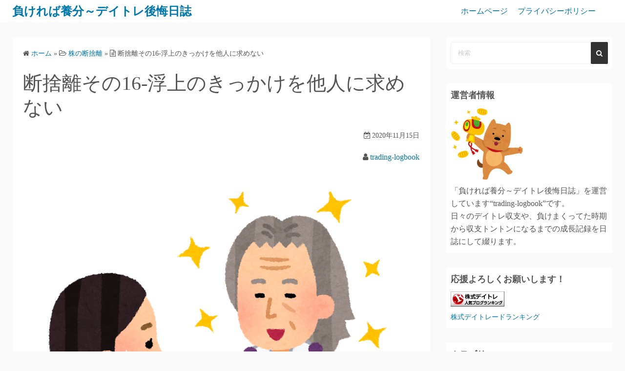

--- FILE ---
content_type: text/html; charset=UTF-8
request_url: https://trading-logbook.com/2020/11/15/decluttring16/
body_size: 14107
content:
<!DOCTYPE html>
<html lang="ja"
	prefix="og: https://ogp.me/ns#" >
<head>
<script data-ad-client="ca-pub-3062590966319280" async src="https://pagead2.googlesyndication.com/pagead/js/adsbygoogle.js"></script>
	
	<meta charset="UTF-8">
	<meta name="viewport" content="width=device-width,initial-scale=1">
		<link rel="pingback" href="https://trading-logbook.com/xmlrpc.php">
<title>断捨離その16-浮上のきっかけを他人に求めない | 負ければ養分～デイトレ後悔日誌</title>
<meta name='robots' content='max-image-preview:large' />

<!-- All In One SEO Pack 3.7.1ob_start_detected [-1,-1] -->
<script type="application/ld+json" class="aioseop-schema">{"@context":"https://schema.org","@graph":[{"@type":"Organization","@id":"https://trading-logbook.com/#organization","url":"https://trading-logbook.com/","name":"負ければ養分～デイトレ後悔日誌","sameAs":[]},{"@type":"WebSite","@id":"https://trading-logbook.com/#website","url":"https://trading-logbook.com/","name":"負ければ養分～デイトレ後悔日誌","publisher":{"@id":"https://trading-logbook.com/#organization"},"potentialAction":{"@type":"SearchAction","target":"https://trading-logbook.com/?s={search_term_string}","query-input":"required name=search_term_string"}},{"@type":"WebPage","@id":"https://trading-logbook.com/2020/11/15/decluttring16/#webpage","url":"https://trading-logbook.com/2020/11/15/decluttring16/","inLanguage":"ja","name":"断捨離その16-浮上のきっかけを他人に求めない","isPartOf":{"@id":"https://trading-logbook.com/#website"},"breadcrumb":{"@id":"https://trading-logbook.com/2020/11/15/decluttring16/#breadcrumblist"},"image":{"@type":"ImageObject","@id":"https://trading-logbook.com/2020/11/15/decluttring16/#primaryimage","url":"https://trading-logbook.com/wp-content/uploads/2020/11/spiritual_reikan_syouhou.png","width":800,"height":800},"primaryImageOfPage":{"@id":"https://trading-logbook.com/2020/11/15/decluttring16/#primaryimage"},"datePublished":"2020-11-15T06:21:45+09:00","dateModified":"2020-11-15T06:21:45+09:00"},{"@type":"Article","@id":"https://trading-logbook.com/2020/11/15/decluttring16/#article","isPartOf":{"@id":"https://trading-logbook.com/2020/11/15/decluttring16/#webpage"},"author":{"@id":"https://trading-logbook.com/author/trading-logbook/#author"},"headline":"断捨離その16-浮上のきっかけを他人に求めない","datePublished":"2020-11-15T06:21:45+09:00","dateModified":"2020-11-15T06:21:45+09:00","commentCount":1,"mainEntityOfPage":{"@id":"https://trading-logbook.com/2020/11/15/decluttring16/#webpage"},"publisher":{"@id":"https://trading-logbook.com/#organization"},"articleSection":"株の断捨離","image":{"@type":"ImageObject","@id":"https://trading-logbook.com/2020/11/15/decluttring16/#primaryimage","url":"https://trading-logbook.com/wp-content/uploads/2020/11/spiritual_reikan_syouhou.png","width":800,"height":800}},{"@type":"Person","@id":"https://trading-logbook.com/author/trading-logbook/#author","name":"trading-logbook","sameAs":[],"image":{"@type":"ImageObject","@id":"https://trading-logbook.com/#personlogo","url":"https://secure.gravatar.com/avatar/efbc228eb0b5bec73ca02d5c1f82ff83?s=96&d=mm&r=g","width":96,"height":96,"caption":"trading-logbook"}},{"@type":"BreadcrumbList","@id":"https://trading-logbook.com/2020/11/15/decluttring16/#breadcrumblist","itemListElement":[{"@type":"ListItem","position":1,"item":{"@type":"WebPage","@id":"https://trading-logbook.com/","url":"https://trading-logbook.com/","name":"負ければ養分～デイトレ後悔日誌"}},{"@type":"ListItem","position":2,"item":{"@type":"WebPage","@id":"https://trading-logbook.com/2020/11/15/decluttring16/","url":"https://trading-logbook.com/2020/11/15/decluttring16/","name":"断捨離その16-浮上のきっかけを他人に求めない"}}]}]}</script>
<link rel="canonical" href="https://trading-logbook.com/2020/11/15/decluttring16/" />
<meta property="og:type" content="article" />
<meta property="og:title" content="断捨離その16-浮上のきっかけを他人に求めない | 負ければ養分～デイトレ後悔日誌" />
<meta property="og:description" content="応援よろしくお願いします！ 株式デイトレードランキング やる必要のないことをやめる 株の断捨離その16 浮上のきっかけを他人に求めない 負けまくっていた頃に断捨離してそこそこ勝てるようになったエピソード紹介を想定していたのですが、 現在進行形で自分自身が直面している内容になっています。 トレードの世界の成功者、超絶上手い人の言葉はそれだけで説得力がありますので、 わたしなんかがという気持ちも多々あ" />
<meta property="og:url" content="https://trading-logbook.com/2020/11/15/decluttring16/" />
<meta property="og:site_name" content="負ければ養分～デイトレ後悔日誌" />
<meta property="og:image" content="https://trading-logbook.com/wp-content/uploads/2020/11/spiritual_reikan_syouhou.png" />
<meta property="article:published_time" content="2020-11-15T06:21:45Z" />
<meta property="article:modified_time" content="2020-11-15T06:21:45Z" />
<meta property="og:image:secure_url" content="https://trading-logbook.com/wp-content/uploads/2020/11/spiritual_reikan_syouhou.png" />
<meta name="twitter:card" content="summary" />
<meta name="twitter:site" content="@AtoCTL8uAComxUJ" />
<meta name="twitter:domain" content="trading-logbook.com/" />
<meta name="twitter:title" content="断捨離その16-浮上のきっかけを他人に求めない | 負ければ養分～デイトレ後悔日誌" />
<meta name="twitter:description" content="応援よろしくお願いします！ 株式デイトレードランキング やる必要のないことをやめる 株の断捨離その16 浮上のきっかけを他人に求めない 負けまくっていた頃に断捨離してそこそこ勝てるようになったエピソード紹介を想定していたのですが、 現在進行形で自分自身が直面している内容になっています。 トレードの世界の成功者、超絶上手い人の言葉はそれだけで説得力がありますので、 わたしなんかがという気持ちも多々あ" />
<meta name="twitter:image" content="https://trading-logbook.com/wp-content/uploads/2020/11/spiritual_reikan_syouhou.png" />
<!-- All In One SEO Pack -->
<link rel="alternate" type="application/rss+xml" title="負ければ養分～デイトレ後悔日誌 &raquo; フィード" href="https://trading-logbook.com/feed/" />
<link rel="alternate" type="application/rss+xml" title="負ければ養分～デイトレ後悔日誌 &raquo; コメントフィード" href="https://trading-logbook.com/comments/feed/" />
<link rel="alternate" type="application/rss+xml" title="負ければ養分～デイトレ後悔日誌 &raquo; 断捨離その16-浮上のきっかけを他人に求めない のコメントのフィード" href="https://trading-logbook.com/2020/11/15/decluttring16/feed/" />
<script>
window._wpemojiSettings = {"baseUrl":"https:\/\/s.w.org\/images\/core\/emoji\/15.0.3\/72x72\/","ext":".png","svgUrl":"https:\/\/s.w.org\/images\/core\/emoji\/15.0.3\/svg\/","svgExt":".svg","source":{"concatemoji":"https:\/\/trading-logbook.com\/wp-includes\/js\/wp-emoji-release.min.js?ver=6.5.7"}};
/*! This file is auto-generated */
!function(i,n){var o,s,e;function c(e){try{var t={supportTests:e,timestamp:(new Date).valueOf()};sessionStorage.setItem(o,JSON.stringify(t))}catch(e){}}function p(e,t,n){e.clearRect(0,0,e.canvas.width,e.canvas.height),e.fillText(t,0,0);var t=new Uint32Array(e.getImageData(0,0,e.canvas.width,e.canvas.height).data),r=(e.clearRect(0,0,e.canvas.width,e.canvas.height),e.fillText(n,0,0),new Uint32Array(e.getImageData(0,0,e.canvas.width,e.canvas.height).data));return t.every(function(e,t){return e===r[t]})}function u(e,t,n){switch(t){case"flag":return n(e,"\ud83c\udff3\ufe0f\u200d\u26a7\ufe0f","\ud83c\udff3\ufe0f\u200b\u26a7\ufe0f")?!1:!n(e,"\ud83c\uddfa\ud83c\uddf3","\ud83c\uddfa\u200b\ud83c\uddf3")&&!n(e,"\ud83c\udff4\udb40\udc67\udb40\udc62\udb40\udc65\udb40\udc6e\udb40\udc67\udb40\udc7f","\ud83c\udff4\u200b\udb40\udc67\u200b\udb40\udc62\u200b\udb40\udc65\u200b\udb40\udc6e\u200b\udb40\udc67\u200b\udb40\udc7f");case"emoji":return!n(e,"\ud83d\udc26\u200d\u2b1b","\ud83d\udc26\u200b\u2b1b")}return!1}function f(e,t,n){var r="undefined"!=typeof WorkerGlobalScope&&self instanceof WorkerGlobalScope?new OffscreenCanvas(300,150):i.createElement("canvas"),a=r.getContext("2d",{willReadFrequently:!0}),o=(a.textBaseline="top",a.font="600 32px Arial",{});return e.forEach(function(e){o[e]=t(a,e,n)}),o}function t(e){var t=i.createElement("script");t.src=e,t.defer=!0,i.head.appendChild(t)}"undefined"!=typeof Promise&&(o="wpEmojiSettingsSupports",s=["flag","emoji"],n.supports={everything:!0,everythingExceptFlag:!0},e=new Promise(function(e){i.addEventListener("DOMContentLoaded",e,{once:!0})}),new Promise(function(t){var n=function(){try{var e=JSON.parse(sessionStorage.getItem(o));if("object"==typeof e&&"number"==typeof e.timestamp&&(new Date).valueOf()<e.timestamp+604800&&"object"==typeof e.supportTests)return e.supportTests}catch(e){}return null}();if(!n){if("undefined"!=typeof Worker&&"undefined"!=typeof OffscreenCanvas&&"undefined"!=typeof URL&&URL.createObjectURL&&"undefined"!=typeof Blob)try{var e="postMessage("+f.toString()+"("+[JSON.stringify(s),u.toString(),p.toString()].join(",")+"));",r=new Blob([e],{type:"text/javascript"}),a=new Worker(URL.createObjectURL(r),{name:"wpTestEmojiSupports"});return void(a.onmessage=function(e){c(n=e.data),a.terminate(),t(n)})}catch(e){}c(n=f(s,u,p))}t(n)}).then(function(e){for(var t in e)n.supports[t]=e[t],n.supports.everything=n.supports.everything&&n.supports[t],"flag"!==t&&(n.supports.everythingExceptFlag=n.supports.everythingExceptFlag&&n.supports[t]);n.supports.everythingExceptFlag=n.supports.everythingExceptFlag&&!n.supports.flag,n.DOMReady=!1,n.readyCallback=function(){n.DOMReady=!0}}).then(function(){return e}).then(function(){var e;n.supports.everything||(n.readyCallback(),(e=n.source||{}).concatemoji?t(e.concatemoji):e.wpemoji&&e.twemoji&&(t(e.twemoji),t(e.wpemoji)))}))}((window,document),window._wpemojiSettings);
</script>
<!-- trading-logbook.com is managing ads with Advanced Ads 1.20.3 --><!--noptimize--><script>
						advanced_ads_ready=function(){var fns=[],listener,doc=typeof document==="object"&&document,hack=doc&&doc.documentElement.doScroll,domContentLoaded="DOMContentLoaded",loaded=doc&&(hack?/^loaded|^c/:/^loaded|^i|^c/).test(doc.readyState);if(!loaded&&doc){listener=function(){doc.removeEventListener(domContentLoaded,listener);window.removeEventListener("load",listener);loaded=1;while(listener=fns.shift())listener()};doc.addEventListener(domContentLoaded,listener);window.addEventListener("load",listener)}return function(fn){loaded?setTimeout(fn,0):fns.push(fn)}}();
						</script>
		<!--/noptimize--><style id='wp-emoji-styles-inline-css'>

	img.wp-smiley, img.emoji {
		display: inline !important;
		border: none !important;
		box-shadow: none !important;
		height: 1em !important;
		width: 1em !important;
		margin: 0 0.07em !important;
		vertical-align: -0.1em !important;
		background: none !important;
		padding: 0 !important;
	}
</style>
<link rel='stylesheet' id='wp-block-library-css' href='https://trading-logbook.com/wp-includes/css/dist/block-library/style.min.css?ver=6.5.7' media='all' />
<style id='wp-block-library-theme-inline-css'>
.wp-block-audio figcaption{color:#555;font-size:13px;text-align:center}.is-dark-theme .wp-block-audio figcaption{color:#ffffffa6}.wp-block-audio{margin:0 0 1em}.wp-block-code{border:1px solid #ccc;border-radius:4px;font-family:Menlo,Consolas,monaco,monospace;padding:.8em 1em}.wp-block-embed figcaption{color:#555;font-size:13px;text-align:center}.is-dark-theme .wp-block-embed figcaption{color:#ffffffa6}.wp-block-embed{margin:0 0 1em}.blocks-gallery-caption{color:#555;font-size:13px;text-align:center}.is-dark-theme .blocks-gallery-caption{color:#ffffffa6}.wp-block-image figcaption{color:#555;font-size:13px;text-align:center}.is-dark-theme .wp-block-image figcaption{color:#ffffffa6}.wp-block-image{margin:0 0 1em}.wp-block-pullquote{border-bottom:4px solid;border-top:4px solid;color:currentColor;margin-bottom:1.75em}.wp-block-pullquote cite,.wp-block-pullquote footer,.wp-block-pullquote__citation{color:currentColor;font-size:.8125em;font-style:normal;text-transform:uppercase}.wp-block-quote{border-left:.25em solid;margin:0 0 1.75em;padding-left:1em}.wp-block-quote cite,.wp-block-quote footer{color:currentColor;font-size:.8125em;font-style:normal;position:relative}.wp-block-quote.has-text-align-right{border-left:none;border-right:.25em solid;padding-left:0;padding-right:1em}.wp-block-quote.has-text-align-center{border:none;padding-left:0}.wp-block-quote.is-large,.wp-block-quote.is-style-large,.wp-block-quote.is-style-plain{border:none}.wp-block-search .wp-block-search__label{font-weight:700}.wp-block-search__button{border:1px solid #ccc;padding:.375em .625em}:where(.wp-block-group.has-background){padding:1.25em 2.375em}.wp-block-separator.has-css-opacity{opacity:.4}.wp-block-separator{border:none;border-bottom:2px solid;margin-left:auto;margin-right:auto}.wp-block-separator.has-alpha-channel-opacity{opacity:1}.wp-block-separator:not(.is-style-wide):not(.is-style-dots){width:100px}.wp-block-separator.has-background:not(.is-style-dots){border-bottom:none;height:1px}.wp-block-separator.has-background:not(.is-style-wide):not(.is-style-dots){height:2px}.wp-block-table{margin:0 0 1em}.wp-block-table td,.wp-block-table th{word-break:normal}.wp-block-table figcaption{color:#555;font-size:13px;text-align:center}.is-dark-theme .wp-block-table figcaption{color:#ffffffa6}.wp-block-video figcaption{color:#555;font-size:13px;text-align:center}.is-dark-theme .wp-block-video figcaption{color:#ffffffa6}.wp-block-video{margin:0 0 1em}.wp-block-template-part.has-background{margin-bottom:0;margin-top:0;padding:1.25em 2.375em}
</style>
<style id='classic-theme-styles-inline-css'>
/*! This file is auto-generated */
.wp-block-button__link{color:#fff;background-color:#32373c;border-radius:9999px;box-shadow:none;text-decoration:none;padding:calc(.667em + 2px) calc(1.333em + 2px);font-size:1.125em}.wp-block-file__button{background:#32373c;color:#fff;text-decoration:none}
</style>
<style id='global-styles-inline-css'>
body{--wp--preset--color--black: #000000;--wp--preset--color--cyan-bluish-gray: #abb8c3;--wp--preset--color--white: #ffffff;--wp--preset--color--pale-pink: #f78da7;--wp--preset--color--vivid-red: #cf2e2e;--wp--preset--color--luminous-vivid-orange: #ff6900;--wp--preset--color--luminous-vivid-amber: #fcb900;--wp--preset--color--light-green-cyan: #7bdcb5;--wp--preset--color--vivid-green-cyan: #00d084;--wp--preset--color--pale-cyan-blue: #8ed1fc;--wp--preset--color--vivid-cyan-blue: #0693e3;--wp--preset--color--vivid-purple: #9b51e0;--wp--preset--gradient--vivid-cyan-blue-to-vivid-purple: linear-gradient(135deg,rgba(6,147,227,1) 0%,rgb(155,81,224) 100%);--wp--preset--gradient--light-green-cyan-to-vivid-green-cyan: linear-gradient(135deg,rgb(122,220,180) 0%,rgb(0,208,130) 100%);--wp--preset--gradient--luminous-vivid-amber-to-luminous-vivid-orange: linear-gradient(135deg,rgba(252,185,0,1) 0%,rgba(255,105,0,1) 100%);--wp--preset--gradient--luminous-vivid-orange-to-vivid-red: linear-gradient(135deg,rgba(255,105,0,1) 0%,rgb(207,46,46) 100%);--wp--preset--gradient--very-light-gray-to-cyan-bluish-gray: linear-gradient(135deg,rgb(238,238,238) 0%,rgb(169,184,195) 100%);--wp--preset--gradient--cool-to-warm-spectrum: linear-gradient(135deg,rgb(74,234,220) 0%,rgb(151,120,209) 20%,rgb(207,42,186) 40%,rgb(238,44,130) 60%,rgb(251,105,98) 80%,rgb(254,248,76) 100%);--wp--preset--gradient--blush-light-purple: linear-gradient(135deg,rgb(255,206,236) 0%,rgb(152,150,240) 100%);--wp--preset--gradient--blush-bordeaux: linear-gradient(135deg,rgb(254,205,165) 0%,rgb(254,45,45) 50%,rgb(107,0,62) 100%);--wp--preset--gradient--luminous-dusk: linear-gradient(135deg,rgb(255,203,112) 0%,rgb(199,81,192) 50%,rgb(65,88,208) 100%);--wp--preset--gradient--pale-ocean: linear-gradient(135deg,rgb(255,245,203) 0%,rgb(182,227,212) 50%,rgb(51,167,181) 100%);--wp--preset--gradient--electric-grass: linear-gradient(135deg,rgb(202,248,128) 0%,rgb(113,206,126) 100%);--wp--preset--gradient--midnight: linear-gradient(135deg,rgb(2,3,129) 0%,rgb(40,116,252) 100%);--wp--preset--font-size--small: 13px;--wp--preset--font-size--medium: 20px;--wp--preset--font-size--large: 36px;--wp--preset--font-size--x-large: 42px;--wp--preset--spacing--20: 0.44rem;--wp--preset--spacing--30: 0.67rem;--wp--preset--spacing--40: 1rem;--wp--preset--spacing--50: 1.5rem;--wp--preset--spacing--60: 2.25rem;--wp--preset--spacing--70: 3.38rem;--wp--preset--spacing--80: 5.06rem;--wp--preset--shadow--natural: 6px 6px 9px rgba(0, 0, 0, 0.2);--wp--preset--shadow--deep: 12px 12px 50px rgba(0, 0, 0, 0.4);--wp--preset--shadow--sharp: 6px 6px 0px rgba(0, 0, 0, 0.2);--wp--preset--shadow--outlined: 6px 6px 0px -3px rgba(255, 255, 255, 1), 6px 6px rgba(0, 0, 0, 1);--wp--preset--shadow--crisp: 6px 6px 0px rgba(0, 0, 0, 1);}:where(.is-layout-flex){gap: 0.5em;}:where(.is-layout-grid){gap: 0.5em;}body .is-layout-flex{display: flex;}body .is-layout-flex{flex-wrap: wrap;align-items: center;}body .is-layout-flex > *{margin: 0;}body .is-layout-grid{display: grid;}body .is-layout-grid > *{margin: 0;}:where(.wp-block-columns.is-layout-flex){gap: 2em;}:where(.wp-block-columns.is-layout-grid){gap: 2em;}:where(.wp-block-post-template.is-layout-flex){gap: 1.25em;}:where(.wp-block-post-template.is-layout-grid){gap: 1.25em;}.has-black-color{color: var(--wp--preset--color--black) !important;}.has-cyan-bluish-gray-color{color: var(--wp--preset--color--cyan-bluish-gray) !important;}.has-white-color{color: var(--wp--preset--color--white) !important;}.has-pale-pink-color{color: var(--wp--preset--color--pale-pink) !important;}.has-vivid-red-color{color: var(--wp--preset--color--vivid-red) !important;}.has-luminous-vivid-orange-color{color: var(--wp--preset--color--luminous-vivid-orange) !important;}.has-luminous-vivid-amber-color{color: var(--wp--preset--color--luminous-vivid-amber) !important;}.has-light-green-cyan-color{color: var(--wp--preset--color--light-green-cyan) !important;}.has-vivid-green-cyan-color{color: var(--wp--preset--color--vivid-green-cyan) !important;}.has-pale-cyan-blue-color{color: var(--wp--preset--color--pale-cyan-blue) !important;}.has-vivid-cyan-blue-color{color: var(--wp--preset--color--vivid-cyan-blue) !important;}.has-vivid-purple-color{color: var(--wp--preset--color--vivid-purple) !important;}.has-black-background-color{background-color: var(--wp--preset--color--black) !important;}.has-cyan-bluish-gray-background-color{background-color: var(--wp--preset--color--cyan-bluish-gray) !important;}.has-white-background-color{background-color: var(--wp--preset--color--white) !important;}.has-pale-pink-background-color{background-color: var(--wp--preset--color--pale-pink) !important;}.has-vivid-red-background-color{background-color: var(--wp--preset--color--vivid-red) !important;}.has-luminous-vivid-orange-background-color{background-color: var(--wp--preset--color--luminous-vivid-orange) !important;}.has-luminous-vivid-amber-background-color{background-color: var(--wp--preset--color--luminous-vivid-amber) !important;}.has-light-green-cyan-background-color{background-color: var(--wp--preset--color--light-green-cyan) !important;}.has-vivid-green-cyan-background-color{background-color: var(--wp--preset--color--vivid-green-cyan) !important;}.has-pale-cyan-blue-background-color{background-color: var(--wp--preset--color--pale-cyan-blue) !important;}.has-vivid-cyan-blue-background-color{background-color: var(--wp--preset--color--vivid-cyan-blue) !important;}.has-vivid-purple-background-color{background-color: var(--wp--preset--color--vivid-purple) !important;}.has-black-border-color{border-color: var(--wp--preset--color--black) !important;}.has-cyan-bluish-gray-border-color{border-color: var(--wp--preset--color--cyan-bluish-gray) !important;}.has-white-border-color{border-color: var(--wp--preset--color--white) !important;}.has-pale-pink-border-color{border-color: var(--wp--preset--color--pale-pink) !important;}.has-vivid-red-border-color{border-color: var(--wp--preset--color--vivid-red) !important;}.has-luminous-vivid-orange-border-color{border-color: var(--wp--preset--color--luminous-vivid-orange) !important;}.has-luminous-vivid-amber-border-color{border-color: var(--wp--preset--color--luminous-vivid-amber) !important;}.has-light-green-cyan-border-color{border-color: var(--wp--preset--color--light-green-cyan) !important;}.has-vivid-green-cyan-border-color{border-color: var(--wp--preset--color--vivid-green-cyan) !important;}.has-pale-cyan-blue-border-color{border-color: var(--wp--preset--color--pale-cyan-blue) !important;}.has-vivid-cyan-blue-border-color{border-color: var(--wp--preset--color--vivid-cyan-blue) !important;}.has-vivid-purple-border-color{border-color: var(--wp--preset--color--vivid-purple) !important;}.has-vivid-cyan-blue-to-vivid-purple-gradient-background{background: var(--wp--preset--gradient--vivid-cyan-blue-to-vivid-purple) !important;}.has-light-green-cyan-to-vivid-green-cyan-gradient-background{background: var(--wp--preset--gradient--light-green-cyan-to-vivid-green-cyan) !important;}.has-luminous-vivid-amber-to-luminous-vivid-orange-gradient-background{background: var(--wp--preset--gradient--luminous-vivid-amber-to-luminous-vivid-orange) !important;}.has-luminous-vivid-orange-to-vivid-red-gradient-background{background: var(--wp--preset--gradient--luminous-vivid-orange-to-vivid-red) !important;}.has-very-light-gray-to-cyan-bluish-gray-gradient-background{background: var(--wp--preset--gradient--very-light-gray-to-cyan-bluish-gray) !important;}.has-cool-to-warm-spectrum-gradient-background{background: var(--wp--preset--gradient--cool-to-warm-spectrum) !important;}.has-blush-light-purple-gradient-background{background: var(--wp--preset--gradient--blush-light-purple) !important;}.has-blush-bordeaux-gradient-background{background: var(--wp--preset--gradient--blush-bordeaux) !important;}.has-luminous-dusk-gradient-background{background: var(--wp--preset--gradient--luminous-dusk) !important;}.has-pale-ocean-gradient-background{background: var(--wp--preset--gradient--pale-ocean) !important;}.has-electric-grass-gradient-background{background: var(--wp--preset--gradient--electric-grass) !important;}.has-midnight-gradient-background{background: var(--wp--preset--gradient--midnight) !important;}.has-small-font-size{font-size: var(--wp--preset--font-size--small) !important;}.has-medium-font-size{font-size: var(--wp--preset--font-size--medium) !important;}.has-large-font-size{font-size: var(--wp--preset--font-size--large) !important;}.has-x-large-font-size{font-size: var(--wp--preset--font-size--x-large) !important;}
.wp-block-navigation a:where(:not(.wp-element-button)){color: inherit;}
:where(.wp-block-post-template.is-layout-flex){gap: 1.25em;}:where(.wp-block-post-template.is-layout-grid){gap: 1.25em;}
:where(.wp-block-columns.is-layout-flex){gap: 2em;}:where(.wp-block-columns.is-layout-grid){gap: 2em;}
.wp-block-pullquote{font-size: 1.5em;line-height: 1.6;}
</style>
<link rel='stylesheet' id='toc-screen-css' href='https://trading-logbook.com/wp-content/plugins/table-of-contents-plus/screen.min.css?ver=2002' media='all' />
<link rel='stylesheet' id='simple_days_style-css' href='https://trading-logbook.com/wp-content/uploads/simple_days_cache/style.min.css?ver=0.9.172' media='all' />
<link rel="preload" href="https://trading-logbook.com/wp-content/themes/simple-days/assets/css/keyframes.min.css?ver=6.5.7" as="style" />
<link rel='stylesheet' id='simple_days_keyframes-css' href='https://trading-logbook.com/wp-content/themes/simple-days/assets/css/keyframes.min.css?ver=6.5.7' media='all' />
<link rel="preload" href="https://trading-logbook.com/wp-content/themes/simple-days/assets/fonts/fontawesome/style.min.css" as="style" />
<link rel='stylesheet' id='font-awesome4-css' href='https://trading-logbook.com/wp-content/themes/simple-days/assets/fonts/fontawesome/style.min.css' media='all' />
<link rel='stylesheet' id='wp-associate-post-r2-css' href='https://trading-logbook.com/wp-content/plugins/wp-associate-post-r2/css/skin-standard.css?ver=4.1' media='all' />
<script src="https://trading-logbook.com/wp-includes/js/jquery/jquery.min.js?ver=3.7.1" id="jquery-core-js"></script>
<script src="https://trading-logbook.com/wp-includes/js/jquery/jquery-migrate.min.js?ver=3.4.1" id="jquery-migrate-js"></script>
<link rel="https://api.w.org/" href="https://trading-logbook.com/wp-json/" /><link rel="alternate" type="application/json" href="https://trading-logbook.com/wp-json/wp/v2/posts/276" /><link rel="EditURI" type="application/rsd+xml" title="RSD" href="https://trading-logbook.com/xmlrpc.php?rsd" />
<meta name="generator" content="WordPress 6.5.7" />
<link rel='shortlink' href='https://trading-logbook.com/?p=276' />
<link rel="alternate" type="application/json+oembed" href="https://trading-logbook.com/wp-json/oembed/1.0/embed?url=https%3A%2F%2Ftrading-logbook.com%2F2020%2F11%2F15%2Fdecluttring16%2F" />
<link rel="alternate" type="text/xml+oembed" href="https://trading-logbook.com/wp-json/oembed/1.0/embed?url=https%3A%2F%2Ftrading-logbook.com%2F2020%2F11%2F15%2Fdecluttring16%2F&#038;format=xml" />
<link rel="preconnect dns-prefetch" href=""><style type="text/css">.broken_link, a.broken_link {
	text-decoration: line-through;
}</style></head>
<body class="post-template-default single single-post postid-276 single-format-standard wp-embed-responsive" ontouchstart="">

		<input id="t_menu" class="dn" type="checkbox" />

		<header id="h_wrap" class="f_box f_col shadow_box h_sticky">
		
<div id="h_flex" class="wrap_frame f_box f_col110 w100">
	<div id="site_h" class="site_h f_box" role="banner">
		<div class="title_wrap f_box ai_c relative">

			
<div class="title_tag f_box ai_c f_col">
	<div class="site_title f_box ai_c f_col100"><h1 class="title_text fw8"><a href="https://trading-logbook.com/" class="" rel="home">負ければ養分～デイトレ後悔日誌</a></h1></div></div>

<div class="menu_box bar_box absolute f_box ai_c dn001"><label for="t_menu" class="humberger tap_no m0"></label></div>
		</div>


	</div>


	<div id="nav_h" class="f_box">
		
		<nav class="wrap_frame nav_base nh_con">
			<ul id="menu_h" class="menu_h menu_i lsn m0 f_box f_col110 menu_h menu_a f_box f_wrap f_col100 ai_c lsn">
<li id="menu-item-19"  class="menu-item-19  menu-item menu-item-type-custom menu-item-object-custom menu-item-home relative fw_bold">

<div class="f_box jc_sb ai_c">
<a class="menu_s_a f_box ai_c" href="https://trading-logbook.com/">ホームページ</a>
</div>

</li>

<li id="menu-item-20"  class="menu-item-20  menu-item menu-item-type-post_type menu-item-object-page relative fw_bold">

<div class="f_box jc_sb ai_c">
<a class="menu_s_a f_box ai_c" href="https://trading-logbook.com/policy/">プライバシーポリシー</a>
</div>

</li>
</ul>		</nav>
			</div>


	

</div>
	</header>
	



	

  <div class="wrap_frame m_con jc_c001">
    <main id="post-276" class="contents post_content shadow_box post-276 post type-post status-publish format-standard has-post-thumbnail category-decluttering">

      <nav class="post_item mb_L"><ol id="breadcrumb" class="breadcrumb"><li><i class="fa fa-home" aria-hidden="true"></i> <a href="https://trading-logbook.com/"><span class="breadcrumb_home">ホーム</span></a></li> &raquo; <li><i class="fa fa-folder-open-o" aria-hidden="true"></i> <a href="https://trading-logbook.com/category/decluttering/"><span class="breadcrumb_tree">株の断捨離</span></a></li> &raquo; <li><i class="fa fa-file-text-o" aria-hidden="true"></i> <span class="current">断捨離その16-浮上のきっかけを他人に求めない</span></li></ol></nav><!-- .breadcrumbs --><div class="post_item mb_L"><h1 class="post_title">断捨離その16-浮上のきっかけを他人に求めない</h1></div><div class="post_dates post_item f_box ai_c f_wrap mb_L fs14 jc_fe"><div><span class="post_date"><i class="fa fa-calendar-check-o" aria-hidden="true"></i> 2020年11月15日</span></div></div><div class="post_author post_item mb_L ta_r"><i class="fa fa-user" aria-hidden="true"></i>&nbsp;<a href="https://trading-logbook.com/author/trading-logbook/">trading-logbook</a></div><figure class="post_thum fit_content item_thum post_item mb_L"><img decoding="async" src="https://trading-logbook.com/wp-content/uploads/2020/11/spiritual_reikan_syouhou.png" width="800" height="800" /></figure><article id="post_body" class="post_body clearfix post_item mb_L" itemprop="articleBody"><p>応援よろしくお願いします！<br />
<a href="https://blog.with2.net/link/?id=2053587&amp;cid=2341"><img decoding="async" title="株式デイトレードランキング" src="https://blog.with2.net/img/banner/c/banner_1/br_c_2341_1.gif" /></a><br />
<a style="font-size: 0.9em;" href="https://blog.with2.net/link/?id=2053587&amp;cid=2341">株式デイトレードランキング</a></p>
<p>&nbsp;</p>
<p>やる必要のないことをやめる</p>
<p>株の断捨離その16</p>
<p>&nbsp;</p>
<h2>浮上のきっかけを他人に求めない</h2>
<p>負けまくっていた頃に断捨離してそこそこ勝てるようになったエピソード紹介を想定していたのですが、</p>
<p>現在進行形で自分自身が直面している内容になっています。</p>
<p>&nbsp;</p>
<p>トレードの世界の成功者、超絶上手い人の言葉はそれだけで説得力がありますので、</p>
<p>わたしなんかがという気持ちも多々ありますが、だからこそ伝わる部分もあるかなぁ、</p>
<p>といった思いで続けていこうと思います。</p>
<p>&nbsp;</p>
<p><span style="color: #ff0000;"><strong>さて、今回の断捨離は負けが込むと考え込んでしまいがちなものです。</strong></span></p>
<p>&nbsp;</p>
<p>たとえば、YouTubeやブログをいつも以上に一生懸命に見に行っては情報収集に励みます。</p>
<p>そこで勝っている人の手法やツールを真似してみたりするわけですね。</p>
<p>&nbsp;</p>
<p>あんまりうまくいった記憶はありません。</p>
<p>トレードする資金や実力など土台が違うのでただの人真似では勝てないのは当たり前ですが、</p>
<p>負けが込むと藁をもつかむような気持ちで他人の情報を求めたりします。</p>
<p>&nbsp;</p>
<p><strong><span style="color: #ff0000;">そうすると普段だったら気にしないような情報まで目に入ってきます。</span></strong></p>
<p>&nbsp;</p>
<p>儲かる銘柄紹介系とか、これから日経平均は上がる/下がるといった予想屋系のコンテンツ、</p>
<p>そういったものを一生懸命調べては翌日取り入れて大失敗・・・。</p>
<p>&nbsp;</p>
<p>さすがに今月はやっていませんが、</p>
<p>そういったYouTubeやブログで誘導されるがままに高額の情報商材を購入・・・。</p>
<p>&nbsp;</p>
<p>ここまでくるとかなり末期症状かもしれませんが、</p>
<p>だいぶ昔の話としては、情報商材を購入する一歩手前までいったことがあります。</p>
<p>ネットで申し込みをするタイプの商材で、</p>
<p>運よく？悪く？入力情報がエラーになってしまい購入できなかったという経験があります。</p>
<p>&nbsp;</p>
<p>もちろん自分が持っていない情報を収集して、勉強して、</p>
<p>その過程で情報商材や投資系スクールを活用して勝てるようになる場合もあると思います。</p>
<p>&nbsp;</p>
<p><strong>成長の仕方は人それぞれですので、</strong></p>
<p><strong>一概に情報商材やスクール、YouTubeやブログの情報を否定しているわけではありません。</strong></p>
<p>&nbsp;</p>
<p><span style="color: #ff0000;"><strong>問題は、それで勝てなかった場合の責任をその他人のせいにしてしまう考え方です。</strong></span></p>
<p>&nbsp;</p>
<p>仮に紹介されていた銘柄を購入して損失を出したとしても、</p>
<p>それは自分のトレードが下手くそだっただけです。</p>
<p>&nbsp;</p>
<p>その紹介者を煽り屋扱いして憤慨してその人のせいにしても一時的にはストレス発散になるかもしれませんが、根本的には何も解決しません。</p>
<p>&nbsp;</p>
<p>ところがこのような考え方をしていると、</p>
<p>結局のところ、また別の違う銘柄紹介系のコンテンツを鵜呑みにしては損失を繰り返すだけです。</p>
<p>&nbsp;</p>
<p><span style="color: #ff0000;"><strong>他人に救いを求めるような考え方をしていては、</strong></span></p>
<p><span style="color: #ff0000;"><strong>勝てるものも勝てなくなってしまうかもしれません。</strong></span></p>
<p>&nbsp;</p>
<p><span style="font-size: 14pt;"><strong>まずは自分が負けるメカニズムを見つめ直すことが大切だと思います。</strong></span></p>
<p>&nbsp;</p>
<p>&nbsp;</p>
<h2>負けるメカニズムを再検討</h2>
<p>「<a href="https://trading-logbook.com/2020/11/02/policy/">トレード理念～その2～</a>」で表現しましたが、</p>
<p>トレードの成否は次の方程式で考えることができます。</p>
<p>&nbsp;</p>
<p><span style="font-size: 18pt;"><strong>資金×経験×度胸×（手法×相場観）×運</strong></span></p>
<p>&nbsp;</p>
<p>ここで投資資金、経験は大きく変動がないもの、運はコントロールできないものと考えると、</p>
<p>負けを勝ちに変えるための変数は「度胸」「手法」「相場観」の3つです。</p>
<p>&nbsp;</p>
<p>また度胸は、ある程度は不変的な性格に近いものと、</p>
<p>トレード時のメンタルでムキになってロットを増やすなど、</p>
<p>どちらかというとアクセルよりブレーキを意識することが大切になりそうです。</p>
<p>&nbsp;</p>
<p><span style="color: #ff0000;"><strong>負けているときにアクセルを踏むと、損失が甚大になる危険性が高まるので、</strong></span></p>
<p><span style="color: #ff0000;"><strong>自戒を込めて、まったくおすすめできません。</strong></span></p>
<p>&nbsp;</p>
<p>そう考えると、</p>
<p>「手法」と「相場観」のいずれか、</p>
<p>もしくは両方がズレていることがトレードで負ける主要因だと再認識できます。</p>
<p>&nbsp;</p>
<p><strong>わたしの場合、ここ数週間、まったく相場が読めていません。</strong></p>
<p><strong>それにもかかわらず中途半端なトレードをしたから損失を膨らませてしまったわけです。</strong></p>
<p>&nbsp;</p>
<p>そして手法については、正しいのか間違っているのか、</p>
<p>今の相場に合っているのかいないのか、実はよくわかっていません。</p>
<p>残念ながら手法の良し悪しを判断できるレベルにないのだと思います。</p>
<p>&nbsp;</p>
<p>総合すると、わたしにとって難しい相場が続いていたわけで、</p>
<p>もっと休めば良かったというのが正しい対応だったのかもしれません。</p>
<p>&nbsp;</p>
<p>明日以降も一発逆転を狙ったりせずに、</p>
<p>一つひとつ出来ることから再スタートします！</p>
<p>&nbsp;</p>
</article>  <!--Author profile-->

  <div id="about_author" class="fsM post_item mb_L">
    <input id="aa_profile" class="tabs dn" type="radio" name="tab_item" checked>
    <label class="tab_item opa7 fw8 ta_c shadow_box" for="aa_profile">この記事の投稿者</label>
    <input id="aa_latest" class="tabs dn" type="radio" name="tab_item">
    <label class="tab_item opa7 fw8 ta_c shadow_box" for="aa_latest">最新記事</label>

    <div class="aa_wrap f_box ai_c f_col100 p10 shadow_box">
      <div class="aa_avatar">
        <img layout="intrinsic" decoding="async" src="https://secure.gravatar.com/avatar/efbc228eb0b5bec73ca02d5c1f82ff83?s=96&#038;d=mm&#038;r=g" width="96" height="96" class="br50" alt="trading-logbook" />
              </div>






      <div id="aa_con1" class="tab_content dn fi15" >
        <ul class="aa_pl m0 lsn">
          <li><div class="aa_name fw4">trading-logbook</div></li>
          <li></li>

          
        </ul>
      </div>

      <div id="aa_con2" class="tab_content dn fi15" >

                    <ul class="aa_pl m0 lsn">
                              <li><a href="https://trading-logbook.com/2026/01/19/notebook679/">基礎研究予算、大幅アップ！！！</a> <span class="aa_date fs12 mo_br">2026年1月19日</span></li>
                              <li><a href="https://trading-logbook.com/2026/01/16/notebook678/">立憲民主党と公明党が新党結成！？</a> <span class="aa_date fs12 mo_br">2026年1月16日</span></li>
                              <li><a href="https://trading-logbook.com/2026/01/14/notebook677/">悪いときは補助金、良いときは天狗の観光業界の現在！？</a> <span class="aa_date fs12 mo_br">2026年1月14日</span></li>
                              <li><a href="https://trading-logbook.com/2026/01/12/notebook676/">衆議院解散総選挙、どうなる！？</a> <span class="aa_date fs12 mo_br">2026年1月12日</span></li>
                              <li><a href="https://trading-logbook.com/2026/01/09/notebook675/">幸先き良く2026年「大発会」前日比1000円超は当たり前！？</a> <span class="aa_date fs12 mo_br">2026年1月9日</span></li>
                          </ul>
          
        </div>
      </div>
    </div>
    <!--/Author profile-->
    <div class="post_category post_item mb_L f_box f_wrap ai_c"><i class="fa fa-folder-o mr10" aria-hidden="true"></i> <a href="https://trading-logbook.com/category/decluttering/" rel="category" class="cat_tag_wrap fs13 fw6 shadow_box">株の断捨離</a></div><nav class="nav_link_box post_item mb_L f_box jc_sb fit_content"><a href="https://trading-logbook.com/2020/11/14/decluttring15/" title="断捨離その15-月間収支にこだわらない" class="nav_link nav_link_l f_box f_col100 ai_c mb_L relative"><div class="nav_link_info absolute left0 t_15 m_s"><span class="p10 fs12"><i class="fa fa-angle-double-left" aria-hidden="true"></i> 前の投稿</span></div><div class="nav_link_thum"><img decoding="async" src="https://trading-logbook.com/wp-content/uploads/2020/11/issyuukann-150x150.jpg" width="100" height="100" /></div><div><p class="nav_link_title p10">断捨離その15-月間収支にこだわらない</p></div></a><a href="https://trading-logbook.com/2020/11/16/decluttring17/" title="断捨離その17-練習という気持ちを持たない" class="nav_link f_box f_col100 ai_c f_row_r mb_L mla relative"><div class="nav_link_info absolute right0 t_15 m_s"><span class="p10 fs12">次の投稿 <i class="fa fa-angle-double-right" aria-hidden="true"></i></span></div><div class="nav_link_thum"><img decoding="async" src="https://trading-logbook.com/wp-content/uploads/2020/11/kyousyusya-150x150.png" width="100" height="100" /></div><div class="ta_r"><p class="nav_link_title p10">断捨離その17-練習という気持ちを持たない</p></div></a></nav>
<div id="comments" class="comments-area post_item mb_L">

				<h4 class="ping-title">
				<i class="fa fa-link" aria-hidden="true"></i> 
				1件のピンバック			</h4>
			<ul class="ping-list">
							<li class="pingback">
				<p class="mb10"><i class="fa fa-angle-double-right" aria-hidden="true"></i> <a target='_blank' href="https://trading-logbook.com/2021/01/30/2021january/" class="url" rel="ugc">2021年1月-許容できるリスク、できないリスク | 負ければ養分～デイトレ後悔日誌</a>			</p>

			</li><!-- #comment-## -->
			</ul>

				<div id="respond" class="comment-respond">
		<h3 id="reply-title" class="comment-reply-title">コメントする <small><a rel="nofollow" id="cancel-comment-reply-link" href="/2020/11/15/decluttring16/#respond" style="display:none;">コメントをキャンセル</a></small></h3><form action="https://trading-logbook.com/wp-comments-post.php" method="post" id="commentform" class="comment-form" novalidate><p class="comment-notes"><span id="email-notes">メールアドレスが公開されることはありません。</span> <span class="required-field-message"><span class="required">※</span> が付いている欄は必須項目です</span></p>
				<div class="form-group"><div class="input-field"><textarea class="materialize-textarea" type="text" rows="10" id="textarea1" name="comment" aria-required="true" placeholder="コメント"></textarea></div></div><div class="form-group"><div class="input-field"><input class="validate" id="name" name="author" placeholder="お名前" type="text" value="" size="30" /></div></div>
<div class="form-group"><div class="input-field"><input class="validate" id="email" name="email" placeholder="メール" type="email" value="" size="30" /></div></div>
<div class="form-group"><div class="input-field"><input class="validate" placeholder="サイト" id="url" name="url" type="text" value="" size="30" /></div></div>
<p class="comment-form-cookies-consent f_box ai_c"><input id="wp-comment-cookies-consent" class="mr10" name="wp-comment-cookies-consent" type="checkbox" value="yes" /><label for="wp-comment-cookies-consent" class="fs16">次回のコメントで使用するためブラウザーに自分の名前、メールアドレス、サイトを保存する。</label></p>
<p class="form-submit"><input name="submit" type="submit" id="submit" class="submit" value="コメントを送信" /> <input type='hidden' name='comment_post_ID' value='276' id='comment_post_ID' />
<input type='hidden' name='comment_parent' id='comment_parent' value='0' />
</p><p style="display: none;"><input type="hidden" id="akismet_comment_nonce" name="akismet_comment_nonce" value="747b7cbafa" /></p><p style="display: none;"><input type="hidden" id="ak_js" name="ak_js" value="110"/></p></form>	</div><!-- #respond -->
	
		</div><!-- #comments -->

		
    </main>
    <div id="sidebar_right" class="sidebar f_box f_col101 f_wrap jc_sa">
	<aside id="search-2" class="widget s_widget sr_widget widget_search shadow_box"><form role="search" method="get" class="search_form" action="https://trading-logbook.com/">
	<input type="search" id="search-form-696e4482e086c" class="search_field" placeholder="検索" value="" name="s" />
	<button type="submit" class="search_submit"><i class="fa fa-search serch_icon" aria-hidden="true"></i></button>
</form>
</aside><aside id="text-2" class="widget s_widget sr_widget widget_text shadow_box"><h3 class="widget_title sw_title">運営者情報</h3>			<div class="textwidget"><p><img decoding="async" class="alignnone size-thumbnail wp-image-44" src="https://trading-logbook.com/wp-content/uploads/2020/11/uchidenokoduchi_eto11_inu-150x150.png" alt="" width="150" height="150" srcset="https://trading-logbook.com/wp-content/uploads/2020/11/uchidenokoduchi_eto11_inu-150x150.png 150w, https://trading-logbook.com/wp-content/uploads/2020/11/uchidenokoduchi_eto11_inu-300x300.png 300w, https://trading-logbook.com/wp-content/uploads/2020/11/uchidenokoduchi_eto11_inu.png 400w" sizes="(max-width: 150px) 100vw, 150px" /></p>
<p>「負ければ養分～デイトレ後悔日誌」を運営しています“trading-logbook”です。</p>
<p>日々のデイトレ収支や、負けまくってた時期から収支トントンになるまでの成長記録を日誌にして綴ります。</p>
</div>
		</aside><aside id="custom_html-2" class="widget_text widget s_widget sr_widget widget_custom_html shadow_box"><h3 class="widget_title sw_title">応援よろしくお願いします！</h3><div class="textwidget custom-html-widget"><a href="https://blog.with2.net/link/?id=2053587&cid=2341"><img src="https://blog.with2.net/img/banner/c/banner_1/br_c_2341_1.gif" title="株式デイトレードランキング"></a><br><a href="https://blog.with2.net/link/?id=2053587&cid=2341" style="font-size: 0.9em;">株式デイトレードランキング</a></div></aside><aside id="categories-3" class="widget s_widget sr_widget widget_categories shadow_box"><h3 class="widget_title sw_title">カテゴリー</h3>
			<ul>
					<li class="cat-item cat-item-5"><a href="https://trading-logbook.com/category/logbooks/">デイトレ日誌</a> (370)
</li>
	<li class="cat-item cat-item-7"><a href="https://trading-logbook.com/category/policy/">トレード理念</a> (6)
</li>
	<li class="cat-item cat-item-10"><a href="https://trading-logbook.com/category/notebook/">トレード雑記</a> (689)
</li>
	<li class="cat-item cat-item-9"><a href="https://trading-logbook.com/category/monthly-log/">月間収支</a> (18)
</li>
	<li class="cat-item cat-item-6"><a href="https://trading-logbook.com/category/decluttering/">株の断捨離</a> (54)
</li>
	<li class="cat-item cat-item-8"><a href="https://trading-logbook.com/category/weekly-log/">週間収支</a> (79)
</li>
			</ul>

			</aside><aside id="calendar-2" class="widget s_widget sr_widget widget_calendar shadow_box"><div id="calendar_wrap" class="calendar_wrap"><table id="wp-calendar" class="wp-calendar-table">
	<caption>2020年11月</caption>
	<thead>
	<tr>
		<th scope="col" title="月曜日">月</th>
		<th scope="col" title="火曜日">火</th>
		<th scope="col" title="水曜日">水</th>
		<th scope="col" title="木曜日">木</th>
		<th scope="col" title="金曜日">金</th>
		<th scope="col" title="土曜日">土</th>
		<th scope="col" title="日曜日">日</th>
	</tr>
	</thead>
	<tbody>
	<tr>
		<td colspan="6" class="pad">&nbsp;</td><td>1</td>
	</tr>
	<tr>
		<td><a href="https://trading-logbook.com/2020/11/02/" aria-label="2020年11月2日 に投稿を公開">2</a></td><td><a href="https://trading-logbook.com/2020/11/03/" aria-label="2020年11月3日 に投稿を公開">3</a></td><td><a href="https://trading-logbook.com/2020/11/04/" aria-label="2020年11月4日 に投稿を公開">4</a></td><td><a href="https://trading-logbook.com/2020/11/05/" aria-label="2020年11月5日 に投稿を公開">5</a></td><td><a href="https://trading-logbook.com/2020/11/06/" aria-label="2020年11月6日 に投稿を公開">6</a></td><td><a href="https://trading-logbook.com/2020/11/07/" aria-label="2020年11月7日 に投稿を公開">7</a></td><td><a href="https://trading-logbook.com/2020/11/08/" aria-label="2020年11月8日 に投稿を公開">8</a></td>
	</tr>
	<tr>
		<td><a href="https://trading-logbook.com/2020/11/09/" aria-label="2020年11月9日 に投稿を公開">9</a></td><td><a href="https://trading-logbook.com/2020/11/10/" aria-label="2020年11月10日 に投稿を公開">10</a></td><td><a href="https://trading-logbook.com/2020/11/11/" aria-label="2020年11月11日 に投稿を公開">11</a></td><td><a href="https://trading-logbook.com/2020/11/12/" aria-label="2020年11月12日 に投稿を公開">12</a></td><td><a href="https://trading-logbook.com/2020/11/13/" aria-label="2020年11月13日 に投稿を公開">13</a></td><td><a href="https://trading-logbook.com/2020/11/14/" aria-label="2020年11月14日 に投稿を公開">14</a></td><td><a href="https://trading-logbook.com/2020/11/15/" aria-label="2020年11月15日 に投稿を公開">15</a></td>
	</tr>
	<tr>
		<td><a href="https://trading-logbook.com/2020/11/16/" aria-label="2020年11月16日 に投稿を公開">16</a></td><td><a href="https://trading-logbook.com/2020/11/17/" aria-label="2020年11月17日 に投稿を公開">17</a></td><td><a href="https://trading-logbook.com/2020/11/18/" aria-label="2020年11月18日 に投稿を公開">18</a></td><td><a href="https://trading-logbook.com/2020/11/19/" aria-label="2020年11月19日 に投稿を公開">19</a></td><td><a href="https://trading-logbook.com/2020/11/20/" aria-label="2020年11月20日 に投稿を公開">20</a></td><td><a href="https://trading-logbook.com/2020/11/21/" aria-label="2020年11月21日 に投稿を公開">21</a></td><td><a href="https://trading-logbook.com/2020/11/22/" aria-label="2020年11月22日 に投稿を公開">22</a></td>
	</tr>
	<tr>
		<td><a href="https://trading-logbook.com/2020/11/23/" aria-label="2020年11月23日 に投稿を公開">23</a></td><td><a href="https://trading-logbook.com/2020/11/24/" aria-label="2020年11月24日 に投稿を公開">24</a></td><td><a href="https://trading-logbook.com/2020/11/25/" aria-label="2020年11月25日 に投稿を公開">25</a></td><td><a href="https://trading-logbook.com/2020/11/26/" aria-label="2020年11月26日 に投稿を公開">26</a></td><td><a href="https://trading-logbook.com/2020/11/27/" aria-label="2020年11月27日 に投稿を公開">27</a></td><td><a href="https://trading-logbook.com/2020/11/28/" aria-label="2020年11月28日 に投稿を公開">28</a></td><td><a href="https://trading-logbook.com/2020/11/29/" aria-label="2020年11月29日 に投稿を公開">29</a></td>
	</tr>
	<tr>
		<td><a href="https://trading-logbook.com/2020/11/30/" aria-label="2020年11月30日 に投稿を公開">30</a></td>
		<td class="pad" colspan="6">&nbsp;</td>
	</tr>
	</tbody>
	</table><nav aria-label="前と次の月" class="wp-calendar-nav">
		<span class="wp-calendar-nav-prev">&nbsp;</span>
		<span class="pad">&nbsp;</span>
		<span class="wp-calendar-nav-next"><a href="https://trading-logbook.com/2020/12/">12月 &raquo;</a></span>
	</nav></div></aside><aside id="archives-3" class="widget s_widget sr_widget widget_archive shadow_box"><h3 class="widget_title sw_title">アーカイブ</h3>
			<ul>
					<li><a href='https://trading-logbook.com/2026/01/'>2026年1月</a></li>
	<li><a href='https://trading-logbook.com/2025/12/'>2025年12月</a></li>
	<li><a href='https://trading-logbook.com/2025/11/'>2025年11月</a></li>
	<li><a href='https://trading-logbook.com/2025/10/'>2025年10月</a></li>
	<li><a href='https://trading-logbook.com/2025/09/'>2025年9月</a></li>
	<li><a href='https://trading-logbook.com/2025/08/'>2025年8月</a></li>
	<li><a href='https://trading-logbook.com/2025/07/'>2025年7月</a></li>
	<li><a href='https://trading-logbook.com/2025/06/'>2025年6月</a></li>
	<li><a href='https://trading-logbook.com/2025/05/'>2025年5月</a></li>
	<li><a href='https://trading-logbook.com/2025/04/'>2025年4月</a></li>
	<li><a href='https://trading-logbook.com/2025/03/'>2025年3月</a></li>
	<li><a href='https://trading-logbook.com/2025/02/'>2025年2月</a></li>
	<li><a href='https://trading-logbook.com/2025/01/'>2025年1月</a></li>
	<li><a href='https://trading-logbook.com/2024/12/'>2024年12月</a></li>
	<li><a href='https://trading-logbook.com/2024/11/'>2024年11月</a></li>
	<li><a href='https://trading-logbook.com/2024/10/'>2024年10月</a></li>
	<li><a href='https://trading-logbook.com/2024/09/'>2024年9月</a></li>
	<li><a href='https://trading-logbook.com/2024/08/'>2024年8月</a></li>
	<li><a href='https://trading-logbook.com/2024/07/'>2024年7月</a></li>
	<li><a href='https://trading-logbook.com/2024/06/'>2024年6月</a></li>
	<li><a href='https://trading-logbook.com/2024/05/'>2024年5月</a></li>
	<li><a href='https://trading-logbook.com/2024/04/'>2024年4月</a></li>
	<li><a href='https://trading-logbook.com/2024/03/'>2024年3月</a></li>
	<li><a href='https://trading-logbook.com/2024/02/'>2024年2月</a></li>
	<li><a href='https://trading-logbook.com/2024/01/'>2024年1月</a></li>
	<li><a href='https://trading-logbook.com/2023/12/'>2023年12月</a></li>
	<li><a href='https://trading-logbook.com/2023/11/'>2023年11月</a></li>
	<li><a href='https://trading-logbook.com/2023/10/'>2023年10月</a></li>
	<li><a href='https://trading-logbook.com/2023/09/'>2023年9月</a></li>
	<li><a href='https://trading-logbook.com/2023/08/'>2023年8月</a></li>
	<li><a href='https://trading-logbook.com/2023/07/'>2023年7月</a></li>
	<li><a href='https://trading-logbook.com/2023/06/'>2023年6月</a></li>
	<li><a href='https://trading-logbook.com/2023/05/'>2023年5月</a></li>
	<li><a href='https://trading-logbook.com/2023/04/'>2023年4月</a></li>
	<li><a href='https://trading-logbook.com/2023/03/'>2023年3月</a></li>
	<li><a href='https://trading-logbook.com/2023/02/'>2023年2月</a></li>
	<li><a href='https://trading-logbook.com/2023/01/'>2023年1月</a></li>
	<li><a href='https://trading-logbook.com/2022/12/'>2022年12月</a></li>
	<li><a href='https://trading-logbook.com/2022/11/'>2022年11月</a></li>
	<li><a href='https://trading-logbook.com/2022/10/'>2022年10月</a></li>
	<li><a href='https://trading-logbook.com/2022/09/'>2022年9月</a></li>
	<li><a href='https://trading-logbook.com/2022/08/'>2022年8月</a></li>
	<li><a href='https://trading-logbook.com/2022/07/'>2022年7月</a></li>
	<li><a href='https://trading-logbook.com/2022/06/'>2022年6月</a></li>
	<li><a href='https://trading-logbook.com/2022/05/'>2022年5月</a></li>
	<li><a href='https://trading-logbook.com/2022/04/'>2022年4月</a></li>
	<li><a href='https://trading-logbook.com/2022/03/'>2022年3月</a></li>
	<li><a href='https://trading-logbook.com/2022/02/'>2022年2月</a></li>
	<li><a href='https://trading-logbook.com/2022/01/'>2022年1月</a></li>
	<li><a href='https://trading-logbook.com/2021/12/'>2021年12月</a></li>
	<li><a href='https://trading-logbook.com/2021/11/'>2021年11月</a></li>
	<li><a href='https://trading-logbook.com/2021/10/'>2021年10月</a></li>
	<li><a href='https://trading-logbook.com/2021/09/'>2021年9月</a></li>
	<li><a href='https://trading-logbook.com/2021/08/'>2021年8月</a></li>
	<li><a href='https://trading-logbook.com/2021/07/'>2021年7月</a></li>
	<li><a href='https://trading-logbook.com/2021/06/'>2021年6月</a></li>
	<li><a href='https://trading-logbook.com/2021/05/'>2021年5月</a></li>
	<li><a href='https://trading-logbook.com/2021/04/'>2021年4月</a></li>
	<li><a href='https://trading-logbook.com/2021/03/'>2021年3月</a></li>
	<li><a href='https://trading-logbook.com/2021/02/'>2021年2月</a></li>
	<li><a href='https://trading-logbook.com/2021/01/'>2021年1月</a></li>
	<li><a href='https://trading-logbook.com/2020/12/'>2020年12月</a></li>
	<li><a href='https://trading-logbook.com/2020/11/'>2020年11月</a></li>
			</ul>

			</aside></div>


  </div>


<footer id="site_f">
		<div class="no_bg">
		<div class="wrap_frame fw_con f_box jc_sb f_wrap f_col100">

			<div class="f_widget_L"></div>

			<div class="f_widget_C"></div>

			<div class="f_widget_R"></div>

		</div>

					<a class='to_top non_hover tap_no' href="#"><i class="fa fa-chevron-up" aria-hidden="true"></i></a>
				</div>
		<div class="credit_wrap">
				<div class="wrap_frame credit f_box f_col100 jc_c ai_c">
			<div class="copyright_left">
						<div class="copyright_info f_box jc_c f_wrap jc_fs011">
			<div class="dn"></div>		</div>
		<div class="copyright_wordpress f_box f_wrap jc_fs011">
			<div>Powered by <a href="https://wordpress.org/">WordPress</a></div>
			<div>Theme by <a href="https://back2nature.jp/themes/simple-days">Simple Days</a></div>
					</div>
					</div>
			<div class="copyright_right">
				<div class="description f_box jc_c f_wrap jc_fe011">Stock Trading Logbook</div>		<div class="copyright f_wrap f_box jc_c jc_fe011">
			&copy;2026&nbsp; <a href="https://trading-logbook.com">負ければ養分～デイトレ後悔日誌</a>		</div>
					</div>
		</div>
			</div>
	</footer>
<!-- EchBay Search Everything --><script type="text/javascript">var ESE_cache_file_url = "https://trading-logbook.com/wp-content/uploads/ebcache/EchBay-Search-Everything.js?v=1768830952",ESE_plugin_url="https://trading-logbook.com/wp-content/plugins/echbay-search-everything/",ESE_search_version="1628211409",ESE_web_link="https://trading-logbook.com",ESE_delay_for_search="500",ESE_cache_time="3600";</script> <!-- <link rel="stylesheet" href="https://trading-logbook.com/wp-content/plugins/echbay-search-everything/guest.css?v=1628211409" type="text/css" /> <script type="text/javascript" src="{tmp.cache_file_url}" defer></script> <script type="text/javascript" src="https://trading-logbook.com/wp-content/plugins/echbay-search-everything/guest.js?v=1628211409" defer></script> --> <script type="text/javascript" src="//trading-logbook.com/wp-content/plugins/echbay-search-everything/guest.js?v=1628211409" defer></script><!-- END EchBay Search Everything --><script id="toc-front-js-extra">
var tocplus = {"visibility_show":"show","visibility_hide":"hide","width":"Auto"};
</script>
<script src="https://trading-logbook.com/wp-content/plugins/table-of-contents-plus/front.min.js?ver=2002" id="toc-front-js"></script>
<script src="https://trading-logbook.com/wp-includes/js/comment-reply.min.js?ver=6.5.7" id="comment-reply-js" async data-wp-strategy="async"></script>
<script src="https://trading-logbook.com/wp-content/plugins/wp-associate-post-r2/js/ofi.min.js" id="object-fit-images-js"></script>
<script src="https://trading-logbook.com/wp-content/plugins/wp-associate-post-r2/js/common.js" id="wpap-common-js"></script>
<script async="async" src="https://trading-logbook.com/wp-content/plugins/akismet/_inc/form.js?ver=4.1.7" id="akismet-form-js"></script>
</body>
</html>


--- FILE ---
content_type: text/html; charset=utf-8
request_url: https://www.google.com/recaptcha/api2/aframe
body_size: 266
content:
<!DOCTYPE HTML><html><head><meta http-equiv="content-type" content="text/html; charset=UTF-8"></head><body><script nonce="bxDk4Pda_YB7lJNHSb0WBQ">/** Anti-fraud and anti-abuse applications only. See google.com/recaptcha */ try{var clients={'sodar':'https://pagead2.googlesyndication.com/pagead/sodar?'};window.addEventListener("message",function(a){try{if(a.source===window.parent){var b=JSON.parse(a.data);var c=clients[b['id']];if(c){var d=document.createElement('img');d.src=c+b['params']+'&rc='+(localStorage.getItem("rc::a")?sessionStorage.getItem("rc::b"):"");window.document.body.appendChild(d);sessionStorage.setItem("rc::e",parseInt(sessionStorage.getItem("rc::e")||0)+1);localStorage.setItem("rc::h",'1768834182341');}}}catch(b){}});window.parent.postMessage("_grecaptcha_ready", "*");}catch(b){}</script></body></html>